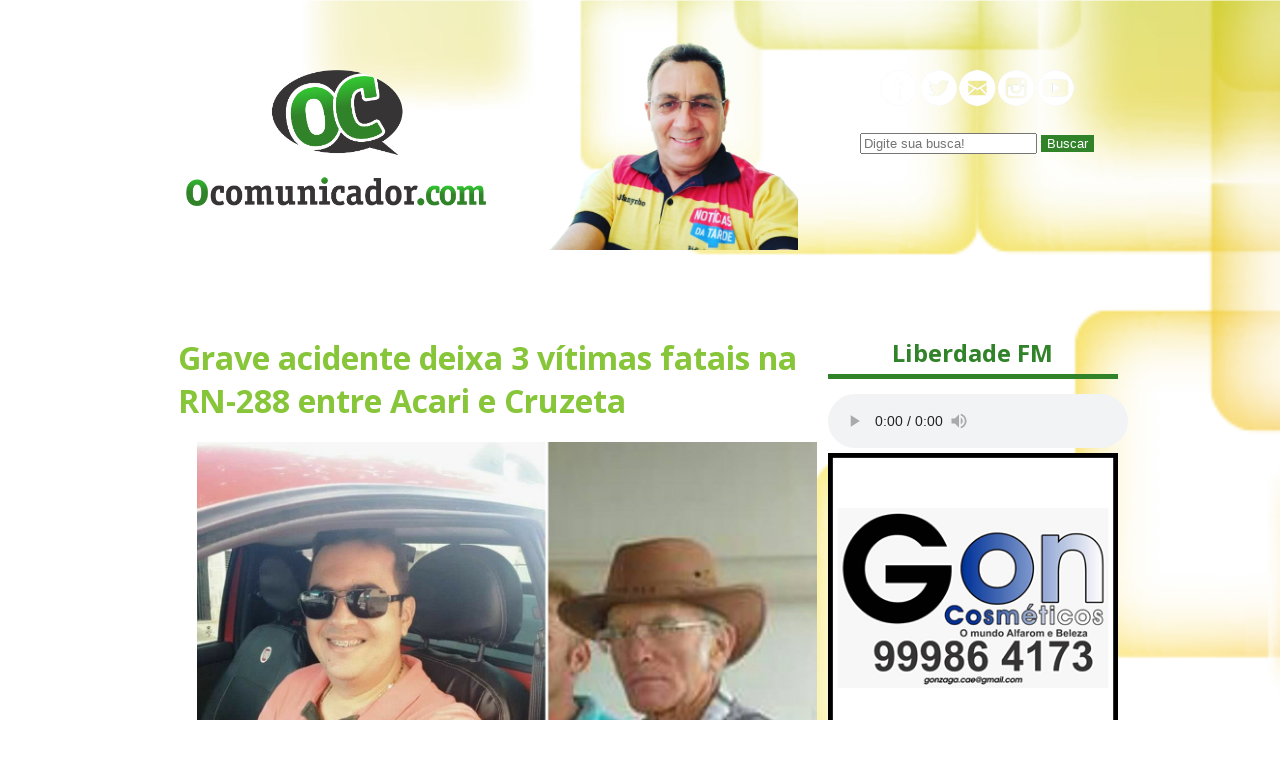

--- FILE ---
content_type: text/html; charset=UTF-8
request_url: https://www.ocomunicador.com/grave-acidente-deixa-3-vitimas-fatais/
body_size: 3441
content:
<!DOCTYPE html>
<html lang="PT-BR">
<head>
	<meta name="author" content="DJ Manynho" />
	<title>
		Grave acidente deixa 3 vítimas fatais na RN-288 entre Acari e Cruzeta	</title>
	<link rel="stylesheet" href="https://www.ocomunicador.com/wp-content/themes/comunicador/style.css">
	<meta charset="utf-8">
	<!---meta name="viewport" content="width=device-width, initial-scale=1.0" --->
	<meta charset="utf-8">
		<meta property="og:image" content="https://3.bp.blogspot.com/-p3nUnnphBgI/WWyn_qMrHPI/AAAAAAABssA/FCAYmaEgu_IRBCJ51v8UMP5IwfysNlA7wCLcBGAs/s1600/acc..jpg">
		</head>
<body>

<header class="top">

	<div class="topo">
		<div class="logo"><a href="/"><img src="https://www.ocomunicador.com/wp-content/themes/comunicador/images/logo.png"></a></div>
		<div class="photo"><img src="https://www.ocomunicador.com/wp-content/themes/comunicador/images/foto.png"></div>

		<div class="menu">
			<div>
				<!-- img src="/images/menu.png" -->
				
			</div>

			<div>
				<img src="https://www.ocomunicador.com/wp-content/themes/comunicador/images/redes.png">
			</div>

			<div>
				<form role="search" method="GET" class="search-form" action="https://www.ocomunicador.com/">
	<input type="search" name="s" id="txtBusca" value="" placeholder="Digite sua busca!">
	<button type="submit" style="background: #318329;  color: #FFF; border: 0; heigth: 35px;">
    	Buscar
  	</button>
</form>			</div>

		</div>

	</div>

</header>

<div class="clear"></div>

<div class="banner-top"></div>


<content class="conteudo">
	<div class="articles">

				<article class="article">
			<h1 class="title">Grave acidente deixa 3 vítimas fatais na RN-288 entre Acari e Cruzeta</h1>

			<div class="content-article">
				<div class="separator" style="clear: both; text-align: center;">
<a href="https://3.bp.blogspot.com/-p3nUnnphBgI/WWyn_qMrHPI/AAAAAAABssA/FCAYmaEgu_IRBCJ51v8UMP5IwfysNlA7wCLcBGAs/s1600/acc..jpg" imageanchor="1" style="margin-left: 1em; margin-right: 1em;"><img fetchpriority="high" decoding="async" border="0" data-original-height="904" data-original-width="1280" height="283" src="https://3.bp.blogspot.com/-p3nUnnphBgI/WWyn_qMrHPI/AAAAAAABssA/FCAYmaEgu_IRBCJ51v8UMP5IwfysNlA7wCLcBGAs/s1600/acc..jpg" width="400" /></a></div>
<div class="separator" style="clear: both; text-align: center;">
<a href="https://1.bp.blogspot.com/-7ryjcmYHybA/WWyn_KkSMrI/AAAAAAABsr8/EfvR2ljOFto73QuuVOuSrcLugoNc7W7cQCLcBGAs/s1600/accu.jpg" imageanchor="1" style="margin-left: 1em; margin-right: 1em;"><img decoding="async" border="0" data-original-height="323" data-original-width="565" height="229" src="https://1.bp.blogspot.com/-7ryjcmYHybA/WWyn_KkSMrI/AAAAAAABsr8/EfvR2ljOFto73QuuVOuSrcLugoNc7W7cQCLcBGAs/s1600/accu.jpg" width="400" /></a></div>
<div style="text-align: justify;">
<span style="font-family: Verdana, sans-serif;">Uma colisão registrada na noite desse domingo, 16 de julho, entre as cidades de Acari e Cruzeta, no Seridó do estado, deixou feridos e três mortos. Uma pessoa está sendo atendida pelo SAMU nesse momento (23:45 horas) em estado grave.&nbsp;</span></div>
<div style="text-align: justify;">
<span style="font-family: Verdana, sans-serif;"><br /></span></div>
<div style="text-align: justify;">
<span style="font-family: Verdana, sans-serif;">De acordo com o Sargento Hemerson, comandante de Rádio Patrulha do DPM de Acari, as três vítimas fatais da Colisão frontal ocupavam duas Pick-up&#8217;s Fiat Strada, vermelhas: uma conduzia cruzetenses e a outra acarienses.&nbsp;</span></div>
<div style="text-align: justify;">
<span style="font-family: Verdana, sans-serif;"><br /></span></div>
<div style="text-align: justify;">
<span style="font-family: Verdana, sans-serif;">Um popular da cidade de Acari fez contato com o Blog Jair Sampaio e afirma que uma das vítimas fatais é Moabson Wagner Aquino. Ele tinha um açougue naquela cidade, embora residente em Cruzeta, para onde ia todos os dias.<br />
Uma segunda vítima, identificada por populares como Pedro Luís, não resistiu à forte colisão e foi à óbito no local. De acordo com um informante do blog Jair Sampaio da cidade de Cruzeta, a terceira vítima fatal atendia pelo nome de Manoel Cabiramba.</span></div>
<div class="separator" style="clear: both; text-align: center;">
<a href="https://4.bp.blogspot.com/-zu0OqLuGFJI/WWyoNCW1wMI/AAAAAAABssE/AORJyHjl1KkxCV2vTRmm1yazW1nbKsrHgCLcBGAs/s1600/Pousa%2BSerid%25C3%25B3.png" imageanchor="1" style="margin-left: 1em; margin-right: 1em;"><img decoding="async" border="0" data-original-height="231" data-original-width="466" src="https://4.bp.blogspot.com/-zu0OqLuGFJI/WWyoNCW1wMI/AAAAAAABssE/AORJyHjl1KkxCV2vTRmm1yazW1nbKsrHgCLcBGAs/s1600/Pousa%2BSerid%25C3%25B3.png" /></a></div>
			</div>

			<div class="date-article">Postado em 17 de julho de 2017</div>


			<div class="compartilhar">
				<a href="https://www.facebook.com/sharer.php?u=https://www.ocomunicador.com/grave-acidente-deixa-3-vitimas-fatais/&title=Grave acidente deixa 3 vítimas fatais na RN-288 entre Acari e Cruzeta'" target="_blank">
				<img src="https://www.ocomunicador.com/wp-content/themes/comunicador/images/if.png">
				</a>
				<a href="https://api.whatsapp.com/send?text=Grave acidente deixa 3 vítimas fatais na RN-288 entre Acari e Cruzeta https://www.ocomunicador.com/grave-acidente-deixa-3-vitimas-fatais/" data-action="share/whatsapp/share" target="_blank">
					<img src="https://www.ocomunicador.com/wp-content/themes/comunicador/images/iw.png">
				</a>
				<a href="https://twitter.com/intent/tweet?text=Grave acidente deixa 3 vítimas fatais na RN-288 entre Acari e Cruzeta https://www.ocomunicador.com/grave-acidente-deixa-3-vitimas-fatais/" target="_blank">
					<img src="https://www.ocomunicador.com/wp-content/themes/comunicador/images/it.png">
				</a>
				<a href="https://instagram.com" target="_blank" onclick="copyToClipboard('https://www.ocomunicador.com/grave-acidente-deixa-3-vitimas-fatais/')" >
					<img src="https://www.ocomunicador.com/wp-content/themes/comunicador/images/ig.png">
				</a>
			</div>

			<div class="banner-article"></div>

		</article>
		
	</div>

	<div class="sidebar">
		<div class="player">
			<h1 class="title-post">Liberdade FM</h1>
			<style>audio::-webkit-media-controls-timeline { display:none;}</style>
			<audio controls="controls" src="https://servidor28-5.brlogic.com:8480/live"></audio>

		</div>

		<div class="banners">
				            <div class="wp_bannerize_container wp_bannerize_layout_vertical">

                    <div class="wp_bannerize_banner_box wp_bannerize_category_lateral" data-title="" data-mime_type="image-png" data-banner_id="49937" id="wpbanner-49937">
      <img border="0" width="300" height="300" src="https://www.ocomunicador.com/wp-content/uploads/2023/10/Untitled-1.png" alt="" title="" />    </div>
    <div class="wp_bannerize_banner_box wp_bannerize_category_lateral" data-title="" data-mime_type="image-png" data-banner_id="50800" id="wpbanner-50800">
      <img border="0" width="300" height="250" src="https://www.ocomunicador.com/wp-content/uploads/2023/12/LABORATORIO-BLOG.png" alt="" title="" />    </div>
    <div class="wp_bannerize_banner_box wp_bannerize_category_lateral" data-title="" data-mime_type="image-jpeg" data-banner_id="49924" id="wpbanner-49924">
      <img border="0" width="300" height="250" src="https://www.ocomunicador.com/wp-content/uploads/2023/10/WhatsApp-Image-2023-10-03-at-10.34.021.jpeg" alt="" title="" />    </div>
    <div class="wp_bannerize_banner_box wp_bannerize_category_lateral" data-title="" data-mime_type="image-jpeg" data-banner_id="59173" id="wpbanner-59173">
      <img border="0" width="2291" height="2291" src="https://www.ocomunicador.com/wp-content/uploads/2025/12/blog-4.jpg" alt="" title="" />    </div>
    <div class="wp_bannerize_banner_box wp_bannerize_category_lateral" data-title="Ruann Variedades" data-mime_type="image-png" data-banner_id="50695" id="wpbanner-50695">
      <img border="0" width="300" height="250" src="https://www.ocomunicador.com/wp-content/uploads/2023/11/RUANN-BANNER-1.png" alt="Ruann Variedades" title="Ruann Variedades" />    </div>
    <div class="wp_bannerize_banner_box wp_bannerize_category_lateral" data-title="" data-mime_type="image-jpeg" data-banner_id="51991" id="wpbanner-51991">
      <img border="0" width="550" height="550" src="https://www.ocomunicador.com/wp-content/uploads/2024/03/PSICOLOGA-BANNER-LT.jpg" alt="" title="" />    </div>
    <div class="wp_bannerize_banner_box wp_bannerize_category_lateral" data-title="" data-mime_type="image-jpeg" data-banner_id="59159" id="wpbanner-59159">
      <img border="0" width="2291" height="2291" src="https://www.ocomunicador.com/wp-content/uploads/2025/12/blog2.jpg" alt="" title="" />    </div>
    <div class="wp_bannerize_banner_box wp_bannerize_category_lateral" data-title="Zaza lateral" data-mime_type="image-jpeg" data-banner_id="49918" id="wpbanner-49918">
      <a href="https://zajaconfeccoes.com.br/" target="_blank"><img border="0" width="300" height="250" src="https://www.ocomunicador.com/wp-content/uploads/2023/10/WhatsApp-Image-2023-10-03-at-11.38.38.jpeg" alt="Zaza lateral" title="Zaza lateral" /></a>    </div>
    <div class="wp_bannerize_banner_box wp_bannerize_category_lateral" data-title="" data-mime_type="image-png" data-banner_id="49948" id="wpbanner-49948">
      <a href="http://starconect.com/" target="_blank"><img border="0" width="300" height="300" src="https://www.ocomunicador.com/wp-content/uploads/2023/10/star.png" alt="" title="" /></a>    </div>
    <div class="wp_bannerize_banner_box wp_bannerize_category_lateral" data-title="Eliedson w" data-mime_type="image-png" data-banner_id="50705" id="wpbanner-50705">
      <img border="0" width="300" height="250" src="https://www.ocomunicador.com/wp-content/uploads/2023/11/contac.png" alt="Eliedson w" title="Eliedson w" />    </div>
    <div class="wp_bannerize_banner_box wp_bannerize_category_lateral" data-title="" data-mime_type="image-jpeg" data-banner_id="49927" id="wpbanner-49927">
      <img border="0" width="1009" height="1009" src="https://www.ocomunicador.com/wp-content/uploads/2023/10/WhatsApp-Image-2023-10-03-at-11.00.51.jpeg" alt="" title="" />    </div>
    <div class="wp_bannerize_banner_box wp_bannerize_category_lateral" data-title="" data-mime_type="image-jpeg" data-banner_id="59150" id="wpbanner-59150">
      <img border="0" width="2292" height="2291" src="https://www.ocomunicador.com/wp-content/uploads/2025/12/blog-3.jpg" alt="" title="" />    </div>
    <div class="wp_bannerize_banner_box wp_bannerize_category_lateral" data-title="" data-mime_type="image-jpeg" data-banner_id="55829" id="wpbanner-55829">
      <img border="0" width="550" height="550" src="https://www.ocomunicador.com/wp-content/uploads/2025/01/GM-lateral.jpg" alt="" title="" />    </div>
    <div class="wp_bannerize_banner_box wp_bannerize_category_lateral" data-title="" data-mime_type="image-png" data-banner_id="50797" id="wpbanner-50797">
      <img border="0" width="300" height="250" src="https://www.ocomunicador.com/wp-content/uploads/2023/12/FARMACIA-YASMIN-BLOG.png" alt="" title="" />    </div>
    <div class="wp_bannerize_banner_box wp_bannerize_category_lateral" data-title="" data-mime_type="image-jpeg" data-banner_id="59154" id="wpbanner-59154">
      <img border="0" width="2291" height="2291" src="https://www.ocomunicador.com/wp-content/uploads/2025/12/para-blog.jpg" alt="" title="" />    </div>
    <div class="wp_bannerize_banner_box wp_bannerize_category_lateral" data-title="" data-mime_type="image-png" data-banner_id="50708" id="wpbanner-50708">
      <img border="0" width="300" height="250" src="https://www.ocomunicador.com/wp-content/uploads/2023/11/STTR-LAT.png" alt="" title="" />    </div>
    <div class="wp_bannerize_banner_box wp_bannerize_category_lateral" data-title="" data-mime_type="image-png" data-banner_id="49940" id="wpbanner-49940">
      <img border="0" width="300" height="300" src="https://www.ocomunicador.com/wp-content/uploads/2023/10/dasdas.png" alt="" title="" />    </div>
    <div class="wp_bannerize_banner_box wp_bannerize_category_lateral" data-title="" data-mime_type="image-jpeg" data-banner_id="49945" id="wpbanner-49945">
      <img border="0" width="227" height="222" src="https://www.ocomunicador.com/wp-content/uploads/2023/10/WhatsApp-Image-2023-10-03-at-19.01.08.jpeg" alt="" title="" />    </div>
            </div>

            		</div>

		
		<div class="posts">
			<h1 class="title-post">Últimos Posts</h1>

			<nav class="last-post">
				<ul>
										<li><a href="https://www.ocomunicador.com/professor-e-preso-suspeito-de-cometer-240-abusos-sexuais-em-dois-anos/">Professor é preso suspeito de cometer 240 abusos sexuais em dois anos</a></li>
										<li><a href="https://www.ocomunicador.com/espanhol-com-suspeita-de-superfungo-mora-em-pipa-e-passou-15-dias-em-unidade-de-saude-de-tibau-do-sul/">Espanhol com suspeita de superfungo mora em Pipa e passou 15 dias em unidade de saúde de Tibau do Sul</a></li>
										<li><a href="https://www.ocomunicador.com/orelhoes-entram-em-fase-de-desativacao-mas-seguem-onde-nao-ha-outro-servico-de-voz/">Orelhões entram em fase de desativação, mas seguem onde não há outro serviço de voz</a></li>
										<li><a href="https://www.ocomunicador.com/governo-federal-atualiza-regra-de-reajuste-do-piso-salarial-dos-professores-e-garante-ganho-real/">Governo Federal atualiza regra de reajuste do piso salarial dos professores e garante ganho real</a></li>
										<li><a href="https://www.ocomunicador.com/superfungo-rn-investiga-caso-suspeito-de-candida-auris-em-paciente/">Superfungo: RN investiga caso suspeito de Candida auris em paciente</a></li>
					 
				</ul>

			</nav>

		</div>

		<!--div class="posts">
			<h1 class="title-post">Parceiros</h1>

			<div class="banners">
			
			</div>

		</div -->


		
	</div>


</content>



<footer class="footer black">
	<nav class="menu-footer">
		<ul>
			<li><a href="/">Home</a></li>
			<li><a href="#">Política de Privacidade</a></li>
			<li><a href="#">Contato LGPD</a></li>
			<li><a href="#">Anuncie Aqui</a></li>
		</ul>
	</nav>

	<div class="social"></div>


	<div class="copy">&copy 2026 Direitos Reservados - O Comunicador</div>


</footer>
<script defer src="https://static.cloudflareinsights.com/beacon.min.js/vcd15cbe7772f49c399c6a5babf22c1241717689176015" integrity="sha512-ZpsOmlRQV6y907TI0dKBHq9Md29nnaEIPlkf84rnaERnq6zvWvPUqr2ft8M1aS28oN72PdrCzSjY4U6VaAw1EQ==" data-cf-beacon='{"version":"2024.11.0","token":"4be98b87690c417cafc45f335a5c6dbf","r":1,"server_timing":{"name":{"cfCacheStatus":true,"cfEdge":true,"cfExtPri":true,"cfL4":true,"cfOrigin":true,"cfSpeedBrain":true},"location_startswith":null}}' crossorigin="anonymous"></script>
</body>
</html>
